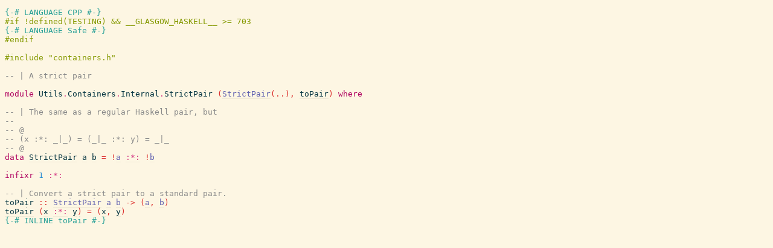

--- FILE ---
content_type: text/html; charset=utf-8
request_url: http://hackage-origin.haskell.org/package/containers-0.5.10.2/docs/src/Utils.Containers.Internal.StrictPair.html
body_size: 1305
content:
<!DOCTYPE html PUBLIC "-//W3C//DTD XHTML 1.0 Transitional//EN" "http://www.w3.org/TR/xhtml1/DTD/xhtml1-transitional.dtd"><html xmlns="http://www.w3.org/1999/xhtml"><head><style type="text/css">#synopsis details:not([open]) > ul { visibility: hidden; }</style><link rel="stylesheet" type="text/css" href="style.css" /><script type="text/javascript" src="highlight.js"></script></head><body><pre><span class="hs-pragma">{-# LANGUAGE CPP #-}</span><span>
</span><a name="line-2"></a><span class="hs-cpp">#if !defined(TESTING) &amp;&amp; __GLASGOW_HASKELL__ &gt;= 703</span><span>
</span><a name="line-3"></a><span class="hs-pragma">{-# LANGUAGE Safe #-}</span><span>
</span><a name="line-4"></a><span class="hs-cpp">#endif</span><span>
</span><a name="line-5"></a><span>
</span><a name="line-6"></a><span class="hs-cpp">#include &quot;containers.h&quot;</span><span>
</span><a name="line-7"></a><span>
</span><a name="line-8"></a><span class="hs-comment">-- | A strict pair</span><span>
</span><a name="line-9"></a><span>
</span><a name="line-10"></a><span class="hs-keyword">module</span><span> </span><span class="hs-identifier">Utils</span><span class="hs-operator">.</span><span class="hs-identifier">Containers</span><span class="hs-operator">.</span><span class="hs-identifier">Internal</span><span class="hs-operator">.</span><span class="hs-identifier">StrictPair</span><span> </span><span class="hs-special">(</span><a href="Utils.Containers.Internal.StrictPair.html#StrictPair"><span class="hs-identifier hs-type">StrictPair</span></a><span class="hs-special">(</span><span class="hs-glyph">..</span><span class="hs-special">)</span><span class="hs-special">,</span><span> </span><a href="Utils.Containers.Internal.StrictPair.html#toPair"><span class="hs-identifier hs-var">toPair</span></a><span class="hs-special">)</span><span> </span><span class="hs-keyword">where</span><span>
</span><a name="line-11"></a><span>
</span><a name="line-12"></a><span class="hs-comment">-- | The same as a regular Haskell pair, but</span><span>
</span><a name="line-13"></a><span class="hs-comment">--</span><span>
</span><a name="line-14"></a><span class="hs-comment">-- @</span><span>
</span><a name="line-15"></a><span class="hs-comment">-- (x :*: _|_) = (_|_ :*: y) = _|_</span><span>
</span><a name="line-16"></a><span class="hs-comment">-- @</span><span>
</span><a name="line-17"></a><span class="hs-keyword">data</span><span> </span><a name="StrictPair"><a href="Utils.Containers.Internal.StrictPair.html#StrictPair"><span class="hs-identifier">StrictPair</span></a></a><span> </span><a name="local-6989586621679028759"><a href="#local-6989586621679028759"><span class="hs-identifier">a</span></a></a><span> </span><a name="local-6989586621679028760"><a href="#local-6989586621679028760"><span class="hs-identifier">b</span></a></a><span> </span><span class="hs-glyph">=</span><span> </span><span class="hs-glyph">!</span><a href="#local-6989586621679028759"><span class="hs-identifier hs-type">a</span></a><span> </span><a name="%3A%2A%3A"><a href="Utils.Containers.Internal.StrictPair.html#%3A%2A%3A"><span class="hs-operator">:*:</span></a></a><span> </span><span class="hs-glyph">!</span><a href="#local-6989586621679028760"><span class="hs-identifier hs-type">b</span></a><span>
</span><a name="line-18"></a><span>
</span><a name="line-19"></a><span class="hs-keyword">infixr</span><span> </span><span class="hs-number">1</span><span> </span><span class="hs-operator">:*:</span><span>
</span><a name="line-20"></a><span>
</span><a name="line-21"></a><span class="hs-comment">-- | Convert a strict pair to a standard pair.</span><span>
</span><a name="line-22"></a><span class="hs-identifier">toPair</span><span> </span><span class="hs-glyph">::</span><span> </span><a href="Utils.Containers.Internal.StrictPair.html#StrictPair"><span class="hs-identifier hs-type">StrictPair</span></a><span> </span><a href="#local-6989586621679028761"><span class="hs-identifier hs-type">a</span></a><span> </span><a href="#local-6989586621679028762"><span class="hs-identifier hs-type">b</span></a><span> </span><span class="hs-glyph">-&gt;</span><span> </span><span class="hs-special">(</span><a href="#local-6989586621679028761"><span class="hs-identifier hs-type">a</span></a><span class="hs-special">,</span><span> </span><a href="#local-6989586621679028762"><span class="hs-identifier hs-type">b</span></a><span class="hs-special">)</span><span>
</span><a name="line-23"></a><a name="toPair"><a href="Utils.Containers.Internal.StrictPair.html#toPair"><span class="hs-identifier">toPair</span></a></a><span> </span><span class="hs-special">(</span><a name="local-6989586621679028763"><a href="#local-6989586621679028763"><span class="hs-identifier">x</span></a></a><span> </span><a href="Utils.Containers.Internal.StrictPair.html#%3A%2A%3A"><span class="hs-operator hs-var">:*:</span></a><span> </span><a name="local-6989586621679028764"><a href="#local-6989586621679028764"><span class="hs-identifier">y</span></a></a><span class="hs-special">)</span><span> </span><span class="hs-glyph">=</span><span> </span><span class="hs-special">(</span><a href="#local-6989586621679028763"><span class="hs-identifier hs-var">x</span></a><span class="hs-special">,</span><span> </span><a href="#local-6989586621679028764"><span class="hs-identifier hs-var">y</span></a><span class="hs-special">)</span><span>
</span><a name="line-24"></a><span class="hs-pragma">{-# INLINE toPair #-}</span><span>
</span><a name="line-25"></a></pre></body></html>